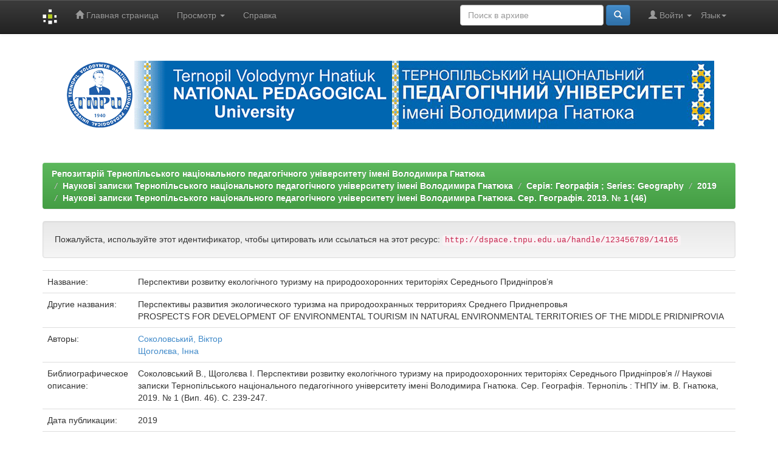

--- FILE ---
content_type: text/html;charset=UTF-8
request_url: http://dspace.tnpu.edu.ua/handle/123456789/14165
body_size: 43689
content:


















<!DOCTYPE html>
<html>
    <head>
        <title>Репозитарій Тернопільського національного педагогічного університету імені Володимира Гнатюка: Перспективи розвитку екологічного туризму на природоохоронних територіях Середнього Придніпров’я</title>
        <meta http-equiv="Content-Type" content="text/html; charset=UTF-8" />
        <meta name="Generator" content="DSpace 6.3" />
        <meta name="viewport" content="width=device-width, initial-scale=1.0">
        <link rel="shortcut icon" href="/favicon.ico" type="image/x-icon"/>
        <link rel="stylesheet" href="/static/css/jquery-ui-1.10.3.custom/redmond/jquery-ui-1.10.3.custom.css" type="text/css" />
        <link rel="stylesheet" href="/static/css/bootstrap/bootstrap.min.css" type="text/css" />
        <link rel="stylesheet" href="/static/css/bootstrap/bootstrap-theme.min.css" type="text/css" />
        <link rel="stylesheet" href="/static/css/bootstrap/dspace-theme.css" type="text/css" />

        <link rel="search" type="application/opensearchdescription+xml" href="/open-search/description.xml" title="DSpace"/>


<link rel="schema.DCTERMS" href="http://purl.org/dc/terms/" />
<link rel="schema.DC" href="http://purl.org/dc/elements/1.1/" />
<meta name="DC.creator" content="Соколовський, Віктор" />
<meta name="DC.creator" content="Щоголєва, Інна" />
<meta name="DCTERMS.dateAccepted" content="2020-04-09T07:38:19Z" scheme="DCTERMS.W3CDTF" />
<meta name="citation_online_date" content="2020-04-09T07:38:19Z" />
<meta name="citation_publication_date" content="2019" />
<meta name="DCTERMS.bibliographicCitation" content="Соколовський В.,  Щоголєва І. Перспективи розвитку екологічного туризму на природоохоронних територіях Середнього Придніпров’я // Наукові записки Тернопільського національного педагогічного університету імені Володимира Гнатюка. Сер. Географія. Тернопіль : ТНПУ ім. В. Гнатюка, 2019. № 1 (Вип. 46). С. 239-247." xml:lang="uk_UA" />
<meta name="citation_issn" content="2311-3383" />
<meta name="DC.identifier" content="http://dspace.tnpu.edu.ua/handle/123456789/14165" scheme="DCTERMS.URI" />
<meta name="citation_abstract" content="В статті розглянуто сутність екологічного туризму та передумови його розвитку на природоохоронних&#xD;&#xA;територіях. Визначено проблеми розвитку екологічного туризму на природоохоронних територіях України.&#xD;&#xA;Досліджено потенціал природоохоронних територій Середнього Придніпров’я та його використання в&#xD;&#xA;екологічному туризмі. Визначено основні напрямки екологічного туризму в межах Середнього Придніпров’я та обґрунтовано перспективи його розвитку в регіоні." xml:lang="uk_UA" />
<meta name="citation_abstract" content="В статье рассмотрены сущность экологического туризма и предпосылки его развития на природоохранных территориях. Определены проблемы развития экологического туризма на природоохранных территориях Украины, среди которых: несовершенство мониторинга природоохранных территорий, отсутствие природоохранного статуса у природных комплексов и объектов, требующих сохранения и охраны, задержки с созданием администраций объектов ПЗФ и отводом земель, развитие инфраструктуры, недостаток маршрутов и программ для экологических туров на этих территориях, недостаточное количество профессиональных кадров, специализирующихся на экологических турах, недостаточная информированость потребителей о экологических турах, а также несовершенство механизма привлечения местных жителей к предоставлению услуг по экологическому туризму. Проанализированы ресурсная база и определены основные направления использования природоохранных территорий для организации экологического туризма. Исследован природно-&#xD;&#xA;антропогенный потенциал Среднего Приднепровья и особенности его использования в экологическом туризме. В рамках исследования определена общая структура, численность и особенности рекреационного использования природоохранных объектов Среднего Приднепровья. На территории Среднего Приднепровья расположены 773 объекта ПЗФ, что составляет 9,28% общегосударственного фонда. Общая площадь земель природно-заповедного фонда составляет 175,7 тыс. га, что составляет 4,02% общей площади ПЗФ Украины. Определены основные направления экологического туризма в пределах Среднего Приднепровья и обоснованно перспективы его развития в регионе. Основными направлениями экологического туризма в пределах Среднего Приднепровья определены: научно-исследовательские экспедиции, специализированные туры, конференции, семинары и конгрессы ученых, а также полевые практики студентов; познавательный туризм с экологическим,&#xD;&#xA;ландшафтоведческим, биологическим, геологическим и другими направлениями; образовательно-&#xD;&#xA;воспитательные программы, включающие совокупность учебно-воспитательных, научно-популярных и&#xD;&#xA;тематических экскурсий по экологическим тропам, а также развитие сети летних экологических детских&#xD;&#xA;лагерей; спортивно-оздоровительный туризм в пределах территорий, включающих необходимые ресурсы и препятствия для проведения туристических походов различной категории сложности; развлекательные и ивенттуры в пределах объектов с высоким уровнем атрактивности, рекреационной освоенности и устойчивости к антропогенным нагрузкам, например дендропарков и парков-памятников садово-паркового искусства; лечебно-профилактическая деятельность в пределах территорий, которые обеспечены бальнеологическими, фито-лечебными и другими целебными ресурсами." xml:lang="uk_UA" />
<meta name="citation_abstract" content="The article considers the essence of ecological tourism and the preconditions for its development in protected&#xD;&#xA;areas. The problems of development of ecological tourism in protected areas of Ukraine are identified, among them: monitoring imperfection of protected areas, absence of environmental status in natural complexes and objects to be preserved and protected, delay in establishing of administrations of NRF facilities and land allocation, poor infrastructure, lack of routes and programs for ecological tours in these territories, insufficient number of professional staff specializing in ecological tours, lack of consumer awareness about ecological tours and imperfect mechanism to attract local residents to the provision of eco-tourism services. The resource base has been analyzed and the main directions of using of protected areas for the organization of ecological tourism are defined. The natural and anthropogenic potential of the Middle Pridniprovia and its use in ecological tourism are investigated. In the framework of the research the general structure, number and features of recreational use of environmental objects of the Middle Pridniprovia are determined. On the territory of the Middle Pridniprovia there are 773 objects of the NRF, which is 9.28% of the national fund. The total area of the lands of the nature reserve fund is 175.7 thousand hectares, which is 4,02% of the total area of the NRF, of Ukraine. The main directions of ecological tourism within the Middle Pridniprovia are determined and perspectives of its development in the region are substantiated. The main directions of ecological tourism within the Middle Pridniprovia region are defined: research expeditions, specialized tours, scientific&#xD;&#xA;conferences, seminars and congresses, as well as student field practices; cognitive tourism with ecological, landscapebased, biological, geological and other directions; Educational and socially educational programs, which include a set of educational, popular scientific and thematic excursions on ecological tracks, as well as the development of a network of summer environmental children's camps; sports and health tourism within the territories that include the necessary resources and obstacles for tourist trips of different levels of difficulty; entertainment and event tours within objects with a high level of attraction, recreational development and resistance to anthropogenic burden, such as arboreta and park-monuments of garden art; and health care activities within the territories provided with balneological, phytocurative and other healing resources." xml:lang="uk_UA" />
<meta name="DC.language" content="uk" xml:lang="uk_UA" scheme="DCTERMS.RFC1766" />
<meta name="DC.publisher" content="Тернопільський національний педагогічний університет імені Володимира Гнатюка" xml:lang="uk_UA" />
<meta name="DC.relation" content="Географія;" />
<meta name="citation_keywords" content="екологічний туризм" xml:lang="uk_UA" />
<meta name="citation_keywords" content="природоохоронні території" xml:lang="uk_UA" />
<meta name="citation_keywords" content="природно-заповідний фонд (ПЗФ)" xml:lang="uk_UA" />
<meta name="citation_keywords" content="Середнє Придніпров’я" xml:lang="uk_UA" />
<meta name="citation_keywords" content="экологический туризм" xml:lang="uk_UA" />
<meta name="citation_keywords" content="природоохранные территории" xml:lang="uk_UA" />
<meta name="citation_keywords" content="природно-заповедный фонд" xml:lang="uk_UA" />
<meta name="citation_keywords" content="Среднее Приднепровье" xml:lang="uk_UA" />
<meta name="citation_keywords" content="ecological tourism" xml:lang="uk_UA" />
<meta name="citation_keywords" content="nature protection territories" xml:lang="uk_UA" />
<meta name="citation_keywords" content="natural reserve fund (NRF)" xml:lang="uk_UA" />
<meta name="citation_keywords" content="Middle Pridniprovia" xml:lang="uk_UA" />
<meta name="DC.title" content="Перспективи розвитку екологічного туризму на природоохоронних територіях Середнього Придніпров’я" xml:lang="uk_UA" />
<meta name="DCTERMS.alternative" content="Перспективы развития экологического туризма на природоохранных территориях Среднего Приднепровья" xml:lang="uk_UA" />
<meta name="DCTERMS.alternative" content="PROSPECTS FOR DEVELOPMENT OF ENVIRONMENTAL TOURISM IN NATURAL ENVIRONMENTAL TERRITORIES OF THE MIDDLE PRIDNIPROVIA" xml:lang="uk_UA" />
<meta name="DC.type" content="Article" xml:lang="uk_UA" />

<meta name="citation_keywords" content="екологічний туризм; природоохоронні території; природно-заповідний фонд (ПЗФ); Середнє Придніпров’я; экологический туризм; природоохранные территории; природно-заповедный фонд; Среднее Приднепровье; ecological tourism; nature protection territories; natural reserve fund (NRF); Middle Pridniprovia" />
<meta name="citation_title" content="Перспективи розвитку екологічного туризму на природоохоронних територіях Середнього Придніпров’я" />
<meta name="citation_issn" content="2311-3383" />
<meta name="citation_publisher" content="Тернопільський національний педагогічний університет імені Володимира Гнатюка" />
<meta name="citation_language" content="uk" />
<meta name="citation_author" content="Соколовський, Віктор" />
<meta name="citation_author" content="Щоголєва, Інна" />
<meta name="citation_pdf_url" content="http://dspace.tnpu.edu.ua/bitstream/123456789/14165/1/Sokolovskyi_Shchegoleva.pdf" />
<meta name="citation_date" content="2019" />
<meta name="citation_abstract_html_url" content="http://dspace.tnpu.edu.ua/handle/123456789/14165" />


        
        <script type='text/javascript' src="/static/js/jquery/jquery-1.10.2.min.js"></script>
        <script type='text/javascript' src='/static/js/jquery/jquery-ui-1.10.3.custom.min.js'></script>
        <script type='text/javascript' src='/static/js/bootstrap/bootstrap.min.js'></script>
        <script type='text/javascript' src='/static/js/holder.js'></script>
        <script type="text/javascript" src="/utils.js"></script>
        <script type="text/javascript" src="/static/js/choice-support.js"> </script>
        


    
    


    
    

<!-- HTML5 shim and Respond.js IE8 support of HTML5 elements and media queries -->
<!--[if lt IE 9]>
  <script src="/static/js/html5shiv.js"></script>
  <script src="/static/js/respond.min.js"></script>
<![endif]-->
    </head>

    
    
    <body class="undernavigation">
<a class="sr-only" href="#content">Skip navigation</a>
<header class="navbar navbar-inverse navbar-fixed-top">    
    
            <div class="container">
                

























       <div class="navbar-header">
         <button type="button" class="navbar-toggle" data-toggle="collapse" data-target=".navbar-collapse">
           <span class="icon-bar"></span>
           <span class="icon-bar"></span>
           <span class="icon-bar"></span>
         </button>
         <a class="navbar-brand" href="/"><img height="25" src="/image/dspace-logo-only.png" alt="DSpace logo" /></a>
       </div>
       <nav class="collapse navbar-collapse bs-navbar-collapse" role="navigation">
         <ul class="nav navbar-nav">
           <li class=""><a href="/"><span class="glyphicon glyphicon-home"></span> Главная страница</a></li>
                
           <li class="dropdown">
             <a href="#" class="dropdown-toggle" data-toggle="dropdown">Просмотр <b class="caret"></b></a>
             <ul class="dropdown-menu">
               <li><a href="/community-list">Разделы и коллекции</a></li>
				<li class="divider"></li>
        <li class="dropdown-header">Просмотр ресурсов по:</li>
				
				
				
				      			<li><a href="/browse?type=dateissued">Даты выпуска</a></li>
					
				      			<li><a href="/browse?type=author">Автор</a></li>
					
				      			<li><a href="/browse?type=title">Заглавие</a></li>
					
				      			<li><a href="/browse?type=subject">Темы</a></li>
					
				    
				

            </ul>
          </li>
          <li class=""><script type="text/javascript">
<!-- Javascript starts here
document.write('<a href="#" onClick="var popupwin = window.open(\'/help/index_ru.html\',\'dspacepopup\',\'height=600,width=550,resizable,scrollbars\');popupwin.focus();return false;">Справка<\/a>');
// -->
</script><noscript><a href="/help/index_ru.html" target="dspacepopup">Справка</a></noscript></li>
       </ul>

 
    <div class="nav navbar-nav navbar-right">
	 <ul class="nav navbar-nav navbar-right">
      <li class="dropdown">
       <a href="#" class="dropdown-toggle" data-toggle="dropdown">Язык<b class="caret"></b></a>
        <ul class="dropdown-menu">
 
      <li>
        <a onclick="javascript:document.repost.locale.value='ru';
                  document.repost.submit();" href="http://dspace.tnpu.edu.ua/handle/123456789/14165?locale=ru">
         русский
       </a>
      </li>
 
      <li>
        <a onclick="javascript:document.repost.locale.value='en';
                  document.repost.submit();" href="http://dspace.tnpu.edu.ua/handle/123456789/14165?locale=en">
         English
       </a>
      </li>
 
      <li>
        <a onclick="javascript:document.repost.locale.value='uk';
                  document.repost.submit();" href="http://dspace.tnpu.edu.ua/handle/123456789/14165?locale=uk">
         українська
       </a>
      </li>
 
     </ul>
    </li>
    </ul>
  </div>
 
 
       <div class="nav navbar-nav navbar-right">
		<ul class="nav navbar-nav navbar-right">
         <li class="dropdown">
         
             <a href="#" class="dropdown-toggle" data-toggle="dropdown"><span class="glyphicon glyphicon-user"></span> Войти <b class="caret"></b></a>
	             
             <ul class="dropdown-menu">
               <li><a href="/mydspace">Мой архив ресурсов</a></li>
               <li><a href="/subscribe">Обновления на e-mail</a></li>
               <li><a href="/profile">Редактировать профиль</a></li>

		
             </ul>
           </li>
          </ul>
          
	
	<form method="get" action="/simple-search" class="navbar-form navbar-right">
	    <div class="form-group">
          <input type="text" class="form-control" placeholder="Поиск&nbsp;в&nbsp;архиве" name="query" id="tequery" size="25"/>
        </div>
        <button type="submit" class="btn btn-primary"><span class="glyphicon glyphicon-search"></span></button>

	</form></div>
    </nav>

            </div>

</header>

<main id="content" role="main">
<div class="container banner">

    <div class="row">


        <div class="container"><img class="pull-right" src="/image/dspace_tnpu.gif" alt="DSpace TNPU" />
        </div>
    </div>




</div>
<br/>
                

<div class="container">
    



  

<ol class="breadcrumb btn-success">

  <li><a href="/">Репозитарій Тернопільського національного педагогічного університету імені Володимира Гнатюка</a></li>

  <li><a href="/handle/123456789/26">Наукові записки Тернопільського національного педагогічного університету імені Володимира Гнатюка</a></li>

  <li><a href="/handle/123456789/46">Серія: Географія ; Series: Geography</a></li>

  <li><a href="/handle/123456789/13973">2019</a></li>

  <li><a href="/handle/123456789/13974">Наукові записки Тернопільського національного педагогічного університету імені Володимира Гнатюка. Сер. Географія. 2019. № 1 (46)</a></li>

</ol>

</div>                



        
<div class="container">
	






































		
		
		
		

                
                <div class="well">Пожалуйста, используйте этот идентификатор, чтобы цитировать или ссылаться на этот ресурс:
                <code>http://dspace.tnpu.edu.ua/handle/123456789/14165</code></div>



    
    <table class="table itemDisplayTable">
<tr><td class="metadataFieldLabel dc_title">Название:&nbsp;</td><td class="metadataFieldValue dc_title">Перспективи&#x20;розвитку&#x20;екологічного&#x20;туризму&#x20;на&#x20;природоохоронних&#x20;територіях&#x20;Середнього&#x20;Придніпров’я</td></tr>
<tr><td class="metadataFieldLabel dc_title_alternative">Другие названия:&nbsp;</td><td class="metadataFieldValue dc_title_alternative">Перспективы&#x20;развития&#x20;экологического&#x20;туризма&#x20;на&#x20;природоохранных&#x20;территориях&#x20;Среднего&#x20;Приднепровья<br />PROSPECTS&#x20;FOR&#x20;DEVELOPMENT&#x20;OF&#x20;ENVIRONMENTAL&#x20;TOURISM&#x20;IN&#x20;NATURAL&#x20;ENVIRONMENTAL&#x20;TERRITORIES&#x20;OF&#x20;THE&#x20;MIDDLE&#x20;PRIDNIPROVIA</td></tr>
<tr><td class="metadataFieldLabel dc_contributor_author">Авторы:&nbsp;</td><td class="metadataFieldValue dc_contributor_author"><a class="author"href="/browse?type=author&amp;value=%D0%A1%D0%BE%D0%BA%D0%BE%D0%BB%D0%BE%D0%B2%D1%81%D1%8C%D0%BA%D0%B8%D0%B9%2C+%D0%92%D1%96%D0%BA%D1%82%D0%BE%D1%80">Соколовський,&#x20;Віктор</a><br /><a class="author"href="/browse?type=author&amp;value=%D0%A9%D0%BE%D0%B3%D0%BE%D0%BB%D1%94%D0%B2%D0%B0%2C+%D0%86%D0%BD%D0%BD%D0%B0">Щоголєва,&#x20;Інна</a></td></tr>
<tr><td class="metadataFieldLabel dc_identifier_citation">Библиографическое описание:&nbsp;</td><td class="metadataFieldValue dc_identifier_citation">Соколовський&#x20;В.,&#x20;&#x20;Щоголєва&#x20;І.&#x20;Перспективи&#x20;розвитку&#x20;екологічного&#x20;туризму&#x20;на&#x20;природоохоронних&#x20;територіях&#x20;Середнього&#x20;Придніпров’я&#x20;&#x2F;&#x2F;&#x20;Наукові&#x20;записки&#x20;Тернопільського&#x20;національного&#x20;педагогічного&#x20;університету&#x20;імені&#x20;Володимира&#x20;Гнатюка.&#x20;Сер.&#x20;Географія.&#x20;Тернопіль&#x20;:&#x20;ТНПУ&#x20;ім.&#x20;В.&#x20;Гнатюка,&#x20;2019.&#x20;№&#x20;1&#x20;(Вип.&#x20;46).&#x20;С.&#x20;239-247.</td></tr>
<tr><td class="metadataFieldLabel dc_date_issued">Дата публикации:&nbsp;</td><td class="metadataFieldValue dc_date_issued">2019</td></tr>
<tr><td class="metadataFieldLabel dc_publisher">Издательство:&nbsp;</td><td class="metadataFieldValue dc_publisher"><a class="publisher"href="/browse?type=publisher&amp;value=%D0%A2%D0%B5%D1%80%D0%BD%D0%BE%D0%BF%D1%96%D0%BB%D1%8C%D1%81%D1%8C%D0%BA%D0%B8%D0%B9+%D0%BD%D0%B0%D1%86%D1%96%D0%BE%D0%BD%D0%B0%D0%BB%D1%8C%D0%BD%D0%B8%D0%B9+%D0%BF%D0%B5%D0%B4%D0%B0%D0%B3%D0%BE%D0%B3%D1%96%D1%87%D0%BD%D0%B8%D0%B9+%D1%83%D0%BD%D1%96%D0%B2%D0%B5%D1%80%D1%81%D0%B8%D1%82%D0%B5%D1%82+%D1%96%D0%BC%D0%B5%D0%BD%D1%96+%D0%92%D0%BE%D0%BB%D0%BE%D0%B4%D0%B8%D0%BC%D0%B8%D1%80%D0%B0+%D0%93%D0%BD%D0%B0%D1%82%D1%8E%D0%BA%D0%B0">Тернопільський&#x20;національний&#x20;педагогічний&#x20;університет&#x20;імені&#x20;Володимира&#x20;Гнатюка</a></td></tr>
<tr><td class="metadataFieldLabel dc_subject">Ключевые слова:&nbsp;</td><td class="metadataFieldValue dc_subject"><a class="subject"href="/browse?type=subject&amp;value=%D0%B5%D0%BA%D0%BE%D0%BB%D0%BE%D0%B3%D1%96%D1%87%D0%BD%D0%B8%D0%B9+%D1%82%D1%83%D1%80%D0%B8%D0%B7%D0%BC">екологічний&#x20;туризм</a><br /><a class="subject"href="/browse?type=subject&amp;value=%D0%BF%D1%80%D0%B8%D1%80%D0%BE%D0%B4%D0%BE%D0%BE%D1%85%D0%BE%D1%80%D0%BE%D0%BD%D0%BD%D1%96+%D1%82%D0%B5%D1%80%D0%B8%D1%82%D0%BE%D1%80%D1%96%D1%97">природоохоронні&#x20;території</a><br /><a class="subject"href="/browse?type=subject&amp;value=%D0%BF%D1%80%D0%B8%D1%80%D0%BE%D0%B4%D0%BD%D0%BE-%D0%B7%D0%B0%D0%BF%D0%BE%D0%B2%D1%96%D0%B4%D0%BD%D0%B8%D0%B9+%D1%84%D0%BE%D0%BD%D0%B4+%28%D0%9F%D0%97%D0%A4%29">природно-заповідний&#x20;фонд&#x20;(ПЗФ)</a><br /><a class="subject"href="/browse?type=subject&amp;value=%D0%A1%D0%B5%D1%80%D0%B5%D0%B4%D0%BD%D1%94+%D0%9F%D1%80%D0%B8%D0%B4%D0%BD%D1%96%D0%BF%D1%80%D0%BE%D0%B2%E2%80%99%D1%8F">Середнє&#x20;Придніпров’я</a><br /><a class="subject"href="/browse?type=subject&amp;value=%D1%8D%D0%BA%D0%BE%D0%BB%D0%BE%D0%B3%D0%B8%D1%87%D0%B5%D1%81%D0%BA%D0%B8%D0%B9+%D1%82%D1%83%D1%80%D0%B8%D0%B7%D0%BC">экологический&#x20;туризм</a><br /><a class="subject"href="/browse?type=subject&amp;value=%D0%BF%D1%80%D0%B8%D1%80%D0%BE%D0%B4%D0%BE%D0%BE%D1%85%D1%80%D0%B0%D0%BD%D0%BD%D1%8B%D0%B5+%D1%82%D0%B5%D1%80%D1%80%D0%B8%D1%82%D0%BE%D1%80%D0%B8%D0%B8">природоохранные&#x20;территории</a><br /><a class="subject"href="/browse?type=subject&amp;value=%D0%BF%D1%80%D0%B8%D1%80%D0%BE%D0%B4%D0%BD%D0%BE-%D0%B7%D0%B0%D0%BF%D0%BE%D0%B2%D0%B5%D0%B4%D0%BD%D1%8B%D0%B9+%D1%84%D0%BE%D0%BD%D0%B4">природно-заповедный&#x20;фонд</a><br /><a class="subject"href="/browse?type=subject&amp;value=%D0%A1%D1%80%D0%B5%D0%B4%D0%BD%D0%B5%D0%B5+%D0%9F%D1%80%D0%B8%D0%B4%D0%BD%D0%B5%D0%BF%D1%80%D0%BE%D0%B2%D1%8C%D0%B5">Среднее&#x20;Приднепровье</a><br /><a class="subject"href="/browse?type=subject&amp;value=ecological+tourism">ecological&#x20;tourism</a><br /><a class="subject"href="/browse?type=subject&amp;value=nature+protection+territories">nature&#x20;protection&#x20;territories</a><br /><a class="subject"href="/browse?type=subject&amp;value=natural+reserve+fund+%28NRF%29">natural&#x20;reserve&#x20;fund&#x20;(NRF)</a><br /><a class="subject"href="/browse?type=subject&amp;value=Middle+Pridniprovia">Middle&#x20;Pridniprovia</a></td></tr>
<tr><td class="metadataFieldLabel dc_relation_ispartofseries">Серия/номер:&nbsp;</td><td class="metadataFieldValue dc_relation_ispartofseries">Географія;</td></tr>
<tr><td class="metadataFieldLabel dc_description_abstract">Краткий осмотр (реферат):&nbsp;</td><td class="metadataFieldValue dc_description_abstract">В&#x20;статті&#x20;розглянуто&#x20;сутність&#x20;екологічного&#x20;туризму&#x20;та&#x20;передумови&#x20;його&#x20;розвитку&#x20;на&#x20;природоохоронних&#x0D;&#x0A;територіях.&#x20;Визначено&#x20;проблеми&#x20;розвитку&#x20;екологічного&#x20;туризму&#x20;на&#x20;природоохоронних&#x20;територіях&#x20;України.&#x0D;&#x0A;Досліджено&#x20;потенціал&#x20;природоохоронних&#x20;територій&#x20;Середнього&#x20;Придніпров’я&#x20;та&#x20;його&#x20;використання&#x20;в&#x0D;&#x0A;екологічному&#x20;туризмі.&#x20;Визначено&#x20;основні&#x20;напрямки&#x20;екологічного&#x20;туризму&#x20;в&#x20;межах&#x20;Середнього&#x20;Придніпров’я&#x20;та&#x20;обґрунтовано&#x20;перспективи&#x20;його&#x20;розвитку&#x20;в&#x20;регіоні.<br />В&#x20;статье&#x20;рассмотрены&#x20;сущность&#x20;экологического&#x20;туризма&#x20;и&#x20;предпосылки&#x20;его&#x20;развития&#x20;на&#x20;природоохранных&#x20;территориях.&#x20;Определены&#x20;проблемы&#x20;развития&#x20;экологического&#x20;туризма&#x20;на&#x20;природоохранных&#x20;территориях&#x20;Украины,&#x20;среди&#x20;которых:&#x20;несовершенство&#x20;мониторинга&#x20;природоохранных&#x20;территорий,&#x20;отсутствие&#x20;природоохранного&#x20;статуса&#x20;у&#x20;природных&#x20;комплексов&#x20;и&#x20;объектов,&#x20;требующих&#x20;сохранения&#x20;и&#x20;охраны,&#x20;задержки&#x20;с&#x20;созданием&#x20;администраций&#x20;объектов&#x20;ПЗФ&#x20;и&#x20;отводом&#x20;земель,&#x20;развитие&#x20;инфраструктуры,&#x20;недостаток&#x20;маршрутов&#x20;и&#x20;программ&#x20;для&#x20;экологических&#x20;туров&#x20;на&#x20;этих&#x20;территориях,&#x20;недостаточное&#x20;количество&#x20;профессиональных&#x20;кадров,&#x20;специализирующихся&#x20;на&#x20;экологических&#x20;турах,&#x20;недостаточная&#x20;информированость&#x20;потребителей&#x20;о&#x20;экологических&#x20;турах,&#x20;а&#x20;также&#x20;несовершенство&#x20;механизма&#x20;привлечения&#x20;местных&#x20;жителей&#x20;к&#x20;предоставлению&#x20;услуг&#x20;по&#x20;экологическому&#x20;туризму.&#x20;Проанализированы&#x20;ресурсная&#x20;база&#x20;и&#x20;определены&#x20;основные&#x20;направления&#x20;использования&#x20;природоохранных&#x20;территорий&#x20;для&#x20;организации&#x20;экологического&#x20;туризма.&#x20;Исследован&#x20;природно-&#x0D;&#x0A;антропогенный&#x20;потенциал&#x20;Среднего&#x20;Приднепровья&#x20;и&#x20;особенности&#x20;его&#x20;использования&#x20;в&#x20;экологическом&#x20;туризме.&#x20;В&#x20;рамках&#x20;исследования&#x20;определена&#x20;общая&#x20;структура,&#x20;численность&#x20;и&#x20;особенности&#x20;рекреационного&#x20;использования&#x20;природоохранных&#x20;объектов&#x20;Среднего&#x20;Приднепровья.&#x20;На&#x20;территории&#x20;Среднего&#x20;Приднепровья&#x20;расположены&#x20;773&#x20;объекта&#x20;ПЗФ,&#x20;что&#x20;составляет&#x20;9,28%&#x20;общегосударственного&#x20;фонда.&#x20;Общая&#x20;площадь&#x20;земель&#x20;природно-заповедного&#x20;фонда&#x20;составляет&#x20;175,7&#x20;тыс.&#x20;га,&#x20;что&#x20;составляет&#x20;4,02%&#x20;общей&#x20;площади&#x20;ПЗФ&#x20;Украины.&#x20;Определены&#x20;основные&#x20;направления&#x20;экологического&#x20;туризма&#x20;в&#x20;пределах&#x20;Среднего&#x20;Приднепровья&#x20;и&#x20;обоснованно&#x20;перспективы&#x20;его&#x20;развития&#x20;в&#x20;регионе.&#x20;Основными&#x20;направлениями&#x20;экологического&#x20;туризма&#x20;в&#x20;пределах&#x20;Среднего&#x20;Приднепровья&#x20;определены:&#x20;научно-исследовательские&#x20;экспедиции,&#x20;специализированные&#x20;туры,&#x20;конференции,&#x20;семинары&#x20;и&#x20;конгрессы&#x20;ученых,&#x20;а&#x20;также&#x20;полевые&#x20;практики&#x20;студентов;&#x20;познавательный&#x20;туризм&#x20;с&#x20;экологическим,&#x0D;&#x0A;ландшафтоведческим,&#x20;биологическим,&#x20;геологическим&#x20;и&#x20;другими&#x20;направлениями;&#x20;образовательно-&#x0D;&#x0A;воспитательные&#x20;программы,&#x20;включающие&#x20;совокупность&#x20;учебно-воспитательных,&#x20;научно-популярных&#x20;и&#x0D;&#x0A;тематических&#x20;экскурсий&#x20;по&#x20;экологическим&#x20;тропам,&#x20;а&#x20;также&#x20;развитие&#x20;сети&#x20;летних&#x20;экологических&#x20;детских&#x0D;&#x0A;лагерей;&#x20;спортивно-оздоровительный&#x20;туризм&#x20;в&#x20;пределах&#x20;территорий,&#x20;включающих&#x20;необходимые&#x20;ресурсы&#x20;и&#x20;препятствия&#x20;для&#x20;проведения&#x20;туристических&#x20;походов&#x20;различной&#x20;категории&#x20;сложности;&#x20;развлекательные&#x20;и&#x20;ивенттуры&#x20;в&#x20;пределах&#x20;объектов&#x20;с&#x20;высоким&#x20;уровнем&#x20;атрактивности,&#x20;рекреационной&#x20;освоенности&#x20;и&#x20;устойчивости&#x20;к&#x20;антропогенным&#x20;нагрузкам,&#x20;например&#x20;дендропарков&#x20;и&#x20;парков-памятников&#x20;садово-паркового&#x20;искусства;&#x20;лечебно-профилактическая&#x20;деятельность&#x20;в&#x20;пределах&#x20;территорий,&#x20;которые&#x20;обеспечены&#x20;бальнеологическими,&#x20;фито-лечебными&#x20;и&#x20;другими&#x20;целебными&#x20;ресурсами.<br />The&#x20;article&#x20;considers&#x20;the&#x20;essence&#x20;of&#x20;ecological&#x20;tourism&#x20;and&#x20;the&#x20;preconditions&#x20;for&#x20;its&#x20;development&#x20;in&#x20;protected&#x0D;&#x0A;areas.&#x20;The&#x20;problems&#x20;of&#x20;development&#x20;of&#x20;ecological&#x20;tourism&#x20;in&#x20;protected&#x20;areas&#x20;of&#x20;Ukraine&#x20;are&#x20;identified,&#x20;among&#x20;them:&#x20;monitoring&#x20;imperfection&#x20;of&#x20;protected&#x20;areas,&#x20;absence&#x20;of&#x20;environmental&#x20;status&#x20;in&#x20;natural&#x20;complexes&#x20;and&#x20;objects&#x20;to&#x20;be&#x20;preserved&#x20;and&#x20;protected,&#x20;delay&#x20;in&#x20;establishing&#x20;of&#x20;administrations&#x20;of&#x20;NRF&#x20;facilities&#x20;and&#x20;land&#x20;allocation,&#x20;poor&#x20;infrastructure,&#x20;lack&#x20;of&#x20;routes&#x20;and&#x20;programs&#x20;for&#x20;ecological&#x20;tours&#x20;in&#x20;these&#x20;territories,&#x20;insufficient&#x20;number&#x20;of&#x20;professional&#x20;staff&#x20;specializing&#x20;in&#x20;ecological&#x20;tours,&#x20;lack&#x20;of&#x20;consumer&#x20;awareness&#x20;about&#x20;ecological&#x20;tours&#x20;and&#x20;imperfect&#x20;mechanism&#x20;to&#x20;attract&#x20;local&#x20;residents&#x20;to&#x20;the&#x20;provision&#x20;of&#x20;eco-tourism&#x20;services.&#x20;The&#x20;resource&#x20;base&#x20;has&#x20;been&#x20;analyzed&#x20;and&#x20;the&#x20;main&#x20;directions&#x20;of&#x20;using&#x20;of&#x20;protected&#x20;areas&#x20;for&#x20;the&#x20;organization&#x20;of&#x20;ecological&#x20;tourism&#x20;are&#x20;defined.&#x20;The&#x20;natural&#x20;and&#x20;anthropogenic&#x20;potential&#x20;of&#x20;the&#x20;Middle&#x20;Pridniprovia&#x20;and&#x20;its&#x20;use&#x20;in&#x20;ecological&#x20;tourism&#x20;are&#x20;investigated.&#x20;In&#x20;the&#x20;framework&#x20;of&#x20;the&#x20;research&#x20;the&#x20;general&#x20;structure,&#x20;number&#x20;and&#x20;features&#x20;of&#x20;recreational&#x20;use&#x20;of&#x20;environmental&#x20;objects&#x20;of&#x20;the&#x20;Middle&#x20;Pridniprovia&#x20;are&#x20;determined.&#x20;On&#x20;the&#x20;territory&#x20;of&#x20;the&#x20;Middle&#x20;Pridniprovia&#x20;there&#x20;are&#x20;773&#x20;objects&#x20;of&#x20;the&#x20;NRF,&#x20;which&#x20;is&#x20;9.28%&#x20;of&#x20;the&#x20;national&#x20;fund.&#x20;The&#x20;total&#x20;area&#x20;of&#x20;the&#x20;lands&#x20;of&#x20;the&#x20;nature&#x20;reserve&#x20;fund&#x20;is&#x20;175.7&#x20;thousand&#x20;hectares,&#x20;which&#x20;is&#x20;4,02%&#x20;of&#x20;the&#x20;total&#x20;area&#x20;of&#x20;the&#x20;NRF,&#x20;of&#x20;Ukraine.&#x20;The&#x20;main&#x20;directions&#x20;of&#x20;ecological&#x20;tourism&#x20;within&#x20;the&#x20;Middle&#x20;Pridniprovia&#x20;are&#x20;determined&#x20;and&#x20;perspectives&#x20;of&#x20;its&#x20;development&#x20;in&#x20;the&#x20;region&#x20;are&#x20;substantiated.&#x20;The&#x20;main&#x20;directions&#x20;of&#x20;ecological&#x20;tourism&#x20;within&#x20;the&#x20;Middle&#x20;Pridniprovia&#x20;region&#x20;are&#x20;defined:&#x20;research&#x20;expeditions,&#x20;specialized&#x20;tours,&#x20;scientific&#x0D;&#x0A;conferences,&#x20;seminars&#x20;and&#x20;congresses,&#x20;as&#x20;well&#x20;as&#x20;student&#x20;field&#x20;practices;&#x20;cognitive&#x20;tourism&#x20;with&#x20;ecological,&#x20;landscapebased,&#x20;biological,&#x20;geological&#x20;and&#x20;other&#x20;directions;&#x20;Educational&#x20;and&#x20;socially&#x20;educational&#x20;programs,&#x20;which&#x20;include&#x20;a&#x20;set&#x20;of&#x20;educational,&#x20;popular&#x20;scientific&#x20;and&#x20;thematic&#x20;excursions&#x20;on&#x20;ecological&#x20;tracks,&#x20;as&#x20;well&#x20;as&#x20;the&#x20;development&#x20;of&#x20;a&#x20;network&#x20;of&#x20;summer&#x20;environmental&#x20;children&#39;s&#x20;camps;&#x20;sports&#x20;and&#x20;health&#x20;tourism&#x20;within&#x20;the&#x20;territories&#x20;that&#x20;include&#x20;the&#x20;necessary&#x20;resources&#x20;and&#x20;obstacles&#x20;for&#x20;tourist&#x20;trips&#x20;of&#x20;different&#x20;levels&#x20;of&#x20;difficulty;&#x20;entertainment&#x20;and&#x20;event&#x20;tours&#x20;within&#x20;objects&#x20;with&#x20;a&#x20;high&#x20;level&#x20;of&#x20;attraction,&#x20;recreational&#x20;development&#x20;and&#x20;resistance&#x20;to&#x20;anthropogenic&#x20;burden,&#x20;such&#x20;as&#x20;arboreta&#x20;and&#x20;park-monuments&#x20;of&#x20;garden&#x20;art;&#x20;and&#x20;health&#x20;care&#x20;activities&#x20;within&#x20;the&#x20;territories&#x20;provided&#x20;with&#x20;balneological,&#x20;phytocurative&#x20;and&#x20;other&#x20;healing&#x20;resources.</td></tr>
<tr><td class="metadataFieldLabel dc_identifier_uri">URI (Унифицированный идентификатор ресурса):&nbsp;</td><td class="metadataFieldValue dc_identifier_uri"><a href="http://dspace.tnpu.edu.ua/handle/123456789/14165">http:&#x2F;&#x2F;dspace.tnpu.edu.ua&#x2F;handle&#x2F;123456789&#x2F;14165</a></td></tr>
<tr><td class="metadataFieldLabel dc_identifier_issn">ISSN:&nbsp;</td><td class="metadataFieldValue dc_identifier_issn"><a class="issn"href="/browse?type=issn&amp;value=2311-3383">2311-3383</a></td></tr>
<tr><td class="metadataFieldLabel">Располагается в коллекциях:</td><td class="metadataFieldValue"><a href="/handle/123456789/13974">Наукові записки Тернопільського національного педагогічного університету імені Володимира Гнатюка. Сер. Географія. 2019. № 1 (46)</a><br/></td></tr>
</table><br/>
<div class="panel panel-info"><div class="panel-heading">Файлы этого ресурса:</div>
<table class="table panel-body"><tr><th id="t1" class="standard">Файл</th>
<th id="t2" class="standard">Описание</th>
<th id="t3" class="standard">Размер</th><th id="t4" class="standard">Формат</th><th>&nbsp;</th></tr>
<tr><td headers="t1" class="standard break-all"><a target="_blank" href="/bitstream/123456789/14165/1/Sokolovskyi_Shchegoleva.pdf">Sokolovskyi_Shchegoleva.pdf</a></td><td headers="t2" class="standard break-all"></td><td headers="t3" class="standard">1,01 MB</td><td headers="t4" class="standard">Adobe PDF</td><td class="standard" align="center"><a class="btn btn-primary" target="_blank" href="/bitstream/123456789/14165/1/Sokolovskyi_Shchegoleva.pdf">Просмотреть/Открыть</a></td></tr></table>
</div>

<div class="container row">


    <a class="btn btn-default" href="/handle/123456789/14165?mode=full">
        Показать полное описание ресурса
    </a>

    <a class="statisticsLink  btn btn-primary" href="/handle/123456789/14165/statistics">Просмотр статистики</a>

    

</div>
<br/>
    

<br/>
    

    <p class="submitFormHelp alert alert-info">Все ресурсы в архиве электронных ресурсов защищены авторским правом, все права сохранены.</p>
    












            

</div>
</main>
            
             <footer class="navbar navbar-inverse navbar-bottom">
             <div id="designedby" class="container text-muted">
             Тема от <a href="http://www.cineca.it"><img
                                    src="/image/logo-cineca-small.png"
                                    alt="Logo CINECA" /></a>
			<div id="footer_feedback" class="pull-right">                                    
                                <p class="text-muted"><a target="_blank" href="http://www.dspace.org/">DSpace Software</a> Copyright&nbsp;&copy;&nbsp;2002-2005&nbsp;<a target="_blank" href="http://web.mit.edu/">MIT</a>&nbsp;and&nbsp;<a target="_blank" href="http://www.hp.com/">Hewlett-Packard</a>&nbsp;-
                                <a target="_blank" href="/feedback">Обратная связь</a>
                                <a href="/htmlmap"></a></p>
                                </div>
			</div>
    </footer>
    </body>
</html>
